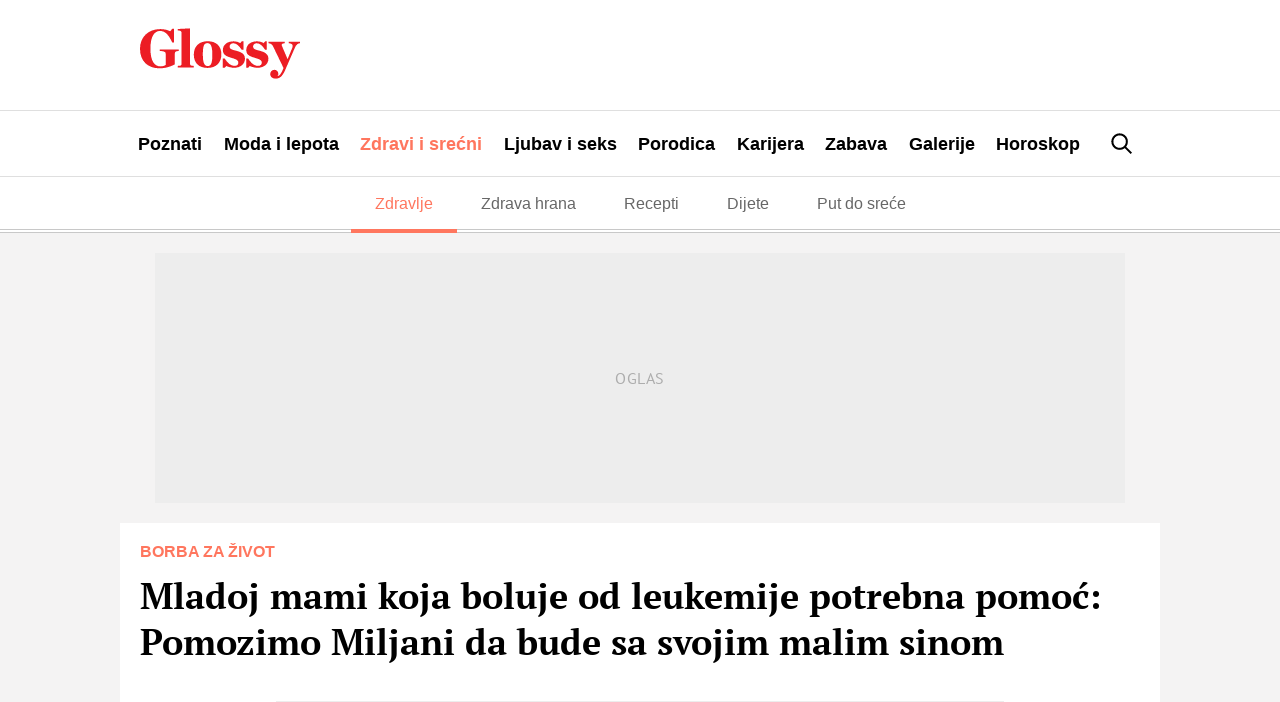

--- FILE ---
content_type: text/html; charset=UTF-8
request_url: https://glossy.espreso.co.rs/resources/js/google_ab_testing.js
body_size: 82
content:
processGoogleABTestToken({"newToken":"5ddG/27CwINoNMxcBTSF4Ffn9/xYSeRIPcJ3SrJtORrrzd4cM0GS1b5q2WmGSr3CI3bt55gXjHLiax1lLNpo8Q==","validLifetimeSecs":300,"freshLifetimeSecs":300,"p_jar":"2026-01-20-07","pucrd":""});

--- FILE ---
content_type: text/html; charset=utf-8
request_url: https://www.kurir.rs/PartialPageContent?indexPageName=kurir-widget-glossy-sidebar
body_size: 6738
content:
<style>    *,    :after,    :before {        box-sizing: border-box    }    html {        font-family: sans-serif;        -ms-text-size-adjust: 100%;        -webkit-text-size-adjust: 100%    }    body {        margin: 0    }    article,    aside,    details,    figcaption,    figure,    footer,    header,    main,    nav,    section,    summary {        display: block    }    audio,    canvas,    progress,    video {        display: inline-block;        vertical-align: baseline    }    audio:not([controls]) {        display: none;        height: 0    }    [hidden],    template {        display: none    }    a {        text-decoration: none;        background-color: transparent    }    a:active,    a:hover {        outline: 0    }    abbr[title] {        border-bottom: none;        text-decoration: underline;        -webkit-text-decoration: underline dotted;        text-decoration: underline dotted    }    b,    strong {        font-weight: inherit;        font-weight: bolder    }    dfn {        font-style: italic    }    h1 {        font-size: 2em;        margin: .67em 0    }    mark {        background-color: #ff0;        color: #000    }    small {        font-size: 80%    }    sub,    sup {        font-size: 75%;        line-height: 0;        position: relative;        vertical-align: baseline    }    sup {        top: -.5em    }    sub {        bottom: -.25em    }    img {        border: 0    }    svg:not(:root) {        overflow: hidden    }    figure {        margin: 0    }    hr {        box-sizing: content-box;        height: 0;        overflow: visible    }    pre {        overflow: auto    }    code,    kbd,    pre,    samp {        font-family: monospace, monospace;        font-size: 1em    }    button,    input,    optgroup,    select,    textarea {        font: inherit;        margin: 0    }    button {        overflow: visible    }    button,    select {        text-transform: none    }    button,    html input[type=button],    input[type=reset],    input[type=submit] {        -webkit-appearance: button;        cursor: pointer    }    button[disabled],    html input[disabled] {        cursor: default    }    button::-moz-focus-inner,    input::-moz-focus-inner {        border: 0;        padding: 0    }    input {        line-height: normal    }    input[type=checkbox],    input[type=radio] {        box-sizing: border-box;        padding: 0    }    input[type=number]::-webkit-inner-spin-button,    input[type=number]::-webkit-outer-spin-button {        height: auto    }    input[type=search] {        -webkit-appearance: textfield    }    input[type=search]::-webkit-search-cancel-button,    input[type=search]::-webkit-search-decoration {        -webkit-appearance: none    }    fieldset {        border: 1px solid silver;        margin: 0 2px;        padding: .35em .625em .75em    }    legend {        border: 0;        padding: 0    }    textarea {        overflow: auto    }    optgroup {        font-weight: 700    }    table {        border-collapse: collapse;        border-spacing: 0    }    td,    th,    ul {        padding: 0    }    ul {        margin: 0    }    li {        list-style: none    }    h1,    h2,    h3,    h4 {        margin: 0 0 1em    }    h1 {        font: 2em    }    h2 {        font-size: 1.5em    }    h3 {        font-size: 1.3em    }    h4 {        font-size: 1.1em    }    body,    html {        min-height: 100%;        font-family: OpenSans, sans-serif !important;        -webkit-font-smoothing: antialiased !important    }    #content {        position: relative;        width: 100%    }    #content:after {        content: "";        display: table;        clear: both    }    #content.vWidget {        padding: 0;    }    .vWidget .esp-wHeader {        position: relative;        background: #000;        color: #fff;        padding: 0 .6em;        text-transform: uppercase;        font-weight: 700;        height: 36px;        display: block;        margin-bottom: .5em    }    @media (max-width:320px) {        .vWidget .esp-wHeader {            margin-bottom: .25em        }    }    .vWidget svg.hLogo {        display: block;        width: 70px;        height: 36px;        padding: 6px 0;        fill: #fff;        left: auto    }    .kurir-blockWrap {        position: relative;        margin: 0    }    .kurir-blockWrap:first-of-type {        margin-top: 0;    }    .kurir-blockWrap:after {        content: "";        display: table;        clear: both    }    .kurir-blockWrap img {        width: 100%;        height: auto    }    .vWidget .kurir-blockWrap .item {        padding: 0;    }    .kurir-blockWrap .item {        float: left;        width: 33.3333%    }    @media (max-width:480px) {        .kurir-blockWrap .item {            width: 50%;            float: left        }    }    .kurir-blockWrap .item.video .itemImage a:before {        position: absolute;        top: 50%;        left: 50%;        margin-left: -4px;        margin-top: -9px;        display: block;        content: "";        width: 0;        height: 0;        border-style: solid;        border-width: 9px 0 9px 12px;        border-color: transparent transparent transparent rgba(0, 0, 0, .7);        opacity: .9;        z-index: 2    }    .kurir-blockWrap .item.video .itemImage a:after {        position: absolute;        content: "";        display: block;        width: 40px;        height: 40px;        top: 50%;        left: 50%;        border-radius: 100%;        margin-left: -20px;        margin-top: -20px;        z-index: 1;        background: hsla(0, 0%, 100%, .4)    }    .kurir-blockWrap .activityIcons {        display: none;        position: absolute;        color: #fff;        top: 0;        right: 0;        background: rgba(0, 0, 0, .8);        padding: .2em 0 .2em .2em    }    .kurir-blockWrap .activityIcons a,    .kurir-blockWrap .activityIcons span {        color: #fff;        font-weight: 400;        display: inline-block;        float: left    }    .kurir-blockWrap .activityIcons svg {        fill: #f8e71c !important    }    .kurir-blockWrap .itemContent {        position: relative;        display: block;        padding: 0 .5em 1em;        overflow: hidden    }    .kurir-blockWrap .itemContent .catName {        position: relative;        display: inline-block;        padding: 4px 8px;        max-width: 100%;        text-align: left;        color: #fff;        margin-bottom: 4px;        font: 700 .8em/1.2em OpenSans, sans-serif;        text-transform: uppercase    }    @media (max-width:320px) {        .kurir-blockWrap .itemContent .catName {            font-size: .6875em        }    }    @media (max-width:320px) {        .kurir-blockWrap .itemContent {            padding: 0 .25em .5em        }    }    .kurir-blockWrap .itemImage {        background: #ddd;        overflow: hidden;        width: 100%;        position: relative    }    .kurir-blockWrap .itemImage a {        width: 100%;        height: 0;        overflow: hidden;        padding-bottom: 66.66667%;        float: left;        background-size: cover !important;        background-position: top !important    }    .kurir-blockWrap .itemImage img {        float: left;        width: 100%    }    .kurir-blockWrap .itemImage img[src$=".gif"] {        width: auto !important;        height: 100% !important    }    .kurir-blockWrap .itemImage a {        position: relative;        display: block    }    .kurir-blockWrap .lead {        font-family: OpenSans, sans-serif;        color: #444;        line-height: 1.3em;        float: left    }    .kurir-blockWrap .preHead {        margin: 0 0 .5em;        font-size: .8em;        color: #444;        font-weight: 700;        white-space: nowrap;        overflow: hidden;        text-overflow: ellipsis;        text-transform: uppercase;        display: none    }    @media (max-width:320px) {        .kurir-blockWrap .preHead {            font-size: .7em        }    }    .vWidget .kurir-blockWrap .titleWrap {        -webkit-font-smoothing: antialiased;        padding: 0 0 0 .5em;        margin-top: 0;        overflow: hidden;        display: block;        text-align: left;    }    @media (max-width:480px) {        .kurir-blockWrap .titleWrap {            padding: .5em;            font-size: .9375em        }    }    .vWidget .kurir-blockWrap .title {        padding: 0;        margin: 0;    }    .vWidget .kurir-blockWrap .title h2 {        color: #000;        margin: 0;        font-size: .9em;        font-family: OpenSans, sans-serif !important;        -webkit-font-smoothing: antialiased;        font-weight: 700;        line-height: 18px;        text-align: left;    }    @media (max-width:800px) {        .kurir-blockWrap .title h2 {            font-size: 1em        }    }    @media (max-width:480px) {        .kurir-blockWrap .title h2 {            font-size: 1em        }    }    @media (max-width:320px) {        .kurir-blockWrap .title h2 {            font-size: .9em        }    }    .kurir-blockWrap .title h2 a {        color: #111;        display: block;        line-height: 1.3em    }    .kurir-blockWrap .title h2:hover {        text-decoration: underline    }    .kurir-blockWrap .title.galTitle {        background: transparent;        border: none;        top: -30px    }    .kurir-blockWrap .title.galTitle .preHead {        float: left;        position: relative;        display: inline-block    }    .kurir-blockWrap .title.galTitle h2 {        margin-top: 1.5em    }    .vWidget .esp-wHeader {        margin-bottom: .5em    }    .vWidget .esp-wHeader svg {        position: absolute;        width: 70px;        top: 50%;        left: 10px;        transform: translateY(-50%)    }    .vWidget .itemContent {        width: 100%;        float: left;        margin-left: 0;        margin-right: 0;        padding: 0 0 .5em    }    .vWidget .itemContent .catName {        font-size: .7em    }    .vWidget .itemContent .activityIcons {        font-size: .8em    }    .vWidget .itemContent svg {        width: 12px;        height: 12px;        margin-top: -6px    }    .vWidget .item {        width: 100%;        float: left;        margin-left: 0;        margin-right: 0;        margin-bottom: .5em;        border-bottom: 1px solid #ddd    }    .vWidget .item:last-child {        border-bottom: none;        margin-bottom: 0    }    .vWidget .itemImage {        width: 30%;        float: left    }    .vWidget .itemImage a {        width: 100%;        height: 0;        overflow: hidden;        position: relative;        padding-bottom: 100%    }    .vWidget .itemImage img {        width: 100%    }    .vWidget .itemImage img[src$=".gif"] {        width: auto !important;        height: 100% !important    }    .vWidget .titleWrap {        padding: 0 0 0 .5em;        font-size: .95em    }    @media (max-width:320px) {        .vWidget {            font-size: .9em        }    }    .vWidget .mini-icon {        position: relative;        padding: 0 10px 0 19px;        color: #111;        font-size: .8em;        font-weight: 700;        display: inline-block    }    @media (max-width:320px) {        .vWidget .mini-icon {            font-size: .7em        }    }    .vWidget .mini-icon span {        font-weight: 400;        color: #aaa !important;        margin-left: 5px    }    @media (max-width:800px) {        .vWidget .mini-icon span {            display: none        }    }    .vWidget .mini-icon svg {        position: absolute;        top: 50%;        left: 0;        display: inline-block;        width: 18px;        height: 18px;        margin-top: -9px;        fill: #df0000    }    @media (max-width:320px) {        .vWidget .mini-icon svg {            width: 12px;            height: 12px;            margin-top: -6px        }    }    .vWidget .tabLinks {        overflow: hidden;        border-bottom: 1px solid #ddd;        margin-bottom: .5em    }    .vWidget .tab-button {        padding: 0;        bottom: unset;        border-top: unset;        border-bottom: 3px solid transparent;        background: none;        font-size: .8em;    }    .vWidget .tab-button.active {        background: transparent;        border-top: unset;        border-right: unset;        border-bottom-width: 3px;        border-left: unset;    }    .vWidget .tab-button:last-child {        border-right: unset;    }    .vWidget .tab-button:hover {        background: #f3f3f3;        border-color: transparent    }    .vWidget .tabLinks ul {        display: table;        width: 100%    }    .vWidget .tabLinks li a {        display: inline-block;        width: 100%;        font-weight: 700;        line-height: 2.5em;        text-transform: uppercase;        color: #111    }    .vWidget .tabLinks li.active {        color: #111;        border-color: #dd0130    }    .vWidget .tabLinks li {        display: table-cell;        text-align: center    }    .kurir-blockWrap .item.c1 svg {        fill: #444    }    .kurir-blockWrap .item.c1 figure a:after {        background-color: #4b3d3d    }    .kurir-blockWrap .item.c1 .catName {        background: rgba(68, 68, 68, .9)    }    .kurir-blockWrap .item.c2 svg {        fill: #e10006    }    .kurir-blockWrap .item.c2 figure a:after {        background-color: #e10006    }    .kurir-blockWrap .item.c2 .catName {        background: rgba(225, 0, 6, .9)    }    .kurir-blockWrap .item.c12 svg {        fill: #659241    }    .kurir-blockWrap .item.c12 figure a:after {        background-color: #649d36    }    .kurir-blockWrap .item.c12 .catName {        background: rgba(101, 146, 65, .9)    }    .kurir-blockWrap .item.c19 svg {        fill: #d05e29    }    .kurir-blockWrap .item.c19 figure a:after {        background-color: #dc591d    }    .kurir-blockWrap .item.c19 .catName {        background: rgba(208, 94, 41, .9)    }    .kurir-blockWrap .item.c17 svg {        fill: #ed008c    }    .kurir-blockWrap .item.c17 figure a:after {        background-color: #ed008c    }    .kurir-blockWrap .item.c17 .catName {        background: rgba(237, 0, 140, .9)    }    .kurir-blockWrap .item.c41 svg {        fill: #7e7e7e    }    .kurir-blockWrap .item.c41 figure a:after {        background-color: #8b7171    }    .kurir-blockWrap .item.c41 .catName {        background: hsla(0, 0%, 49%, .9)    }    .kurir-blockWrap .item.c18 svg {        fill: #5a7bcb    }    .kurir-blockWrap .item.c18 figure a:after {        background-color: #4f76d6    }    .kurir-blockWrap .item.c18 .catName {        background: rgba(90, 123, 203, .9)    }    .kurir-blockWrap .item.c11 svg {        fill: #ad167b    }    .kurir-blockWrap .item.c11 figure a:after {        background-color: #b70c7e    }    .kurir-blockWrap .item.c11 .catName {        background: rgba(173, 22, 123, .9)    }    .kurir-blockWrap .item.c49 svg {        fill: #0074b1    }    .kurir-blockWrap .item.c49 figure a:after {        background-color: #0074b1    }    .kurir-blockWrap .item.c49 .catName {        background: rgba(0, 116, 177, .9)    }    .kurir-blockWrap .item.c16 svg {        fill: #373746    }    .kurir-blockWrap .item.c16 figure a:after {        background-color: #31314c    }    .kurir-blockWrap .item.c16 .catName {        background: rgba(55, 55, 70, .9)    }    .kurir-blockWrap .item .catName {        background-color: #ED1C24;    }    .kurir-blockWrap .item.category-vesti .catName,    .kurir-blockWrap .item.category-Vesti .catName {        background-color: #ED1C24;    }    .kurir-blockWrap .item.category-stars .catName,    .kurir-blockWrap .item.category-Stars .catName {        background-color: #F436BA;    }    .kurir-blockWrap .item.category-sport .catName,    .kurir-blockWrap .item.category-Sport .catName {        background-color: #FEC200;    }    .kurir-blockWrap .item.category-hronika .catName,    .kurir-blockWrap .item.category-Crna-Hronika .catName {        background-color: #373746;    }    .kurir-blockWrap .item.category-region .catName,    .kurir-blockWrap .item.category-Region .catName {        background-color: #ED1C24;    }    .kurir-blockWrap .item.category-planeta .catName,    .kurir-blockWrap .item.category-Planeta .catName {        background-color: #0088FF;    }    .kurir-blockWrap .item.category-zabava .catName,    .kurir-blockWrap .item.category-Zabava .catName {        background-color: #FF6F00;    }    .kurir-blockWrap .item.category-biznis .catName,    .kurir-blockWrap .item.category-Biznis .catName {        background-color: #323CFF;    }    .kurir-blockWrap .item.category-zdravlje .catName ,    .kurir-blockWrap .item.category-Zdravlje .catName {        background-color: #00CB77;    }    .kurir-blockWrap .item.category-stil .catName,    .kurir-blockWrap .item.category-Stil .catName {        background-color: #B37A00;    }    .kurir-blockWrap .item.category-tech .catName,    .kurir-blockWrap .item.category-Tech .catName {        background-color: #5c2d91;    }    .kurir-blockWrap .item.category-auto .catName,    .kurir-blockWrap .item.category-Auto .catName {        background-color: #F16101;    }    .kurir-blockWrap .item.category-nekretnine .catName,    .kurir-blockWrap .item.category-Nekretnine .catName {        background-color: #3352ff;    }</style>
<div id="content" class="vWidget">
    <svg xmlns="http://www.w3.org/2000/svg" style="display:none">
        <symbol id="logo" viewBox="0 0 300 78">
            <title>h_logo</title>
            <g fill-rule="nonzero">
                <path
                    d="M202.547 75.58l10.468-44.063c1.98.797 5.795 1.185 11.49 1.185h8.535c3.118 0 5.44-.138 6.993-.41L229.757 75.58h-27.21zM293.215 42.372c-2.344-.442-4.173-.678-5.472-.678-4.632 0-8.425 1.011-11.368 3.025-2.662 1.843-4.772 6.053-6.308 12.66l-4.268 18.2h-27.306l14.568-61.14h24.477l-1.578 6.902-1.312 5.215-.637 2.506h.361c2.424-6.168 5.057-10.358 7.9-12.567 3.01-2.346 6.52-3.521 10.525-3.521 2.348 0 4.715.496 7.1 1.466l-6.682 27.932zM203.336 42.372c-2.354-.442-4.173-.678-5.472-.678-4.642 0-8.425 1.011-11.369 3.025-2.674 1.843-4.778 6.053-6.318 12.66l-4.258 18.2h-27.318l14.58-61.14h24.477l-1.587 6.902-1.302 5.215-.637 2.506h.36c2.422-6.168 5.055-10.358 7.9-12.567 3.004-2.346 6.511-3.521 10.52-3.521 2.353 0 4.72.496 7.096 1.466l-6.672 27.932zM147.707 48.723c-1.755 7.366-3.663 12.6-5.728 15.679-3.517 5.275-9.027 9.01-16.543 11.21-4.87 1.453-10.393 2.183-16.53 2.183-8.244 0-14.888-1.3-19.942-3.95 0 0-3.793-1.895-5.871-5.135-1.398-2.164-2.085-4.536-2.085-7.128 0-3.758.795-8.97 2.383-15.67l7.483-31.472h27.262l-8.783 36.706c-.447 3.124-.675 5.128-.675 5.999 0 0 0 1.693 1.074 2.692.723.679 1.68 1.021 2.88 1.021 2.323 0 3.932-.858 4.816-2.56.485-.92 1.284-3.381 2.37-7.42l8.742-36.438h27.306l-8.159 34.283z">
                </path>
                <path
                    d="M61.902 38.012L77.89 75.871H43.728l-5.025-15.272s-.992-3.067-1.857-7.353L35.61 45.32h-.602c-.342 4.978-1.166 10.068-2.477 15.279L28.89 75.87H0L18.082 0h28.89l-3.15 12.923-4.077 15.105h.498c2.43-4.555 6.596-10.445 12.515-17.637L61.249 0h34.324l-33.67 38.012z">
                </path>
                <path
                    d="M225.777 28.042c-4.936 0-8.244-.346-9.933-1.025-1.226-.473-1.844-1.763-1.844-3.844 0 0 0-2.087.735-4.478.488-1.614 1.065-2.788 1.727-3.554.82-.957 2.525-1.571 5.104-1.84l4.807-.301h9.252s6.33 0 8.057.807c1.14.537 1.714 1.754 1.714 3.684 0 0 0 2.583-.817 5.07-.536 1.659-1.217 2.885-2.015 3.672 0 0-1.1 1.021-3.102 1.409-1.34.268-3.429.4-6.29.4h-7.395z">
                </path>
            </g>
        </symbol>
    </svg>
    <a href="https://www.kurir.rs/?utm_source=glossy&utm_medium=kurir_widget&utm_campaign=adria_internal"
            class="esp-wHeader" target="_blank">
        <svg fill="none" viewBox="0 0 800 285" xmlns="http://www.w3.org/2000/svg">
            <g fill="#fff">
                <path
                    d="m148.812 100.333 27.046 107.889h-65.563l-19.4004-91.454h-1.2164l-15.8757 91.454h-61.3718l36.1642-208.1420439h61.4431l-14.402 82.5749439h1.465l43.809-82.5749439h63.68z">
                </path>
                <path
                    d="m353.43 127.05c-8.524 49.092-27.046 87.014-84.671 87.014-46.171 0-70.259-26.45-70.259-63.2.082-8.089.866-16.154 2.344-24.107l22.02-126.7125664h62.064l-21.168 122.2995664c-1.172 6.757-2.06 12.351-2.06 17.048 0 9.412 3.552 15.29 11.472 15.29 13.23 0 16.462-12.351 19.987-32.338l21.158-122.2995664h61.443z">
                </path>
                <path
                    d="m501.896 119.405 19.693 88.79h-64.968l-11.178-75.844h-7.645l-13.23 75.844h-58.752l36.164-208.1417773h71.982c40.275 0 62.331 19.9866773 62.331 58.5038773 0 29.9756-12.644 51.4359-34.397 60.8479zm-41.732-67.9156h-8.222l-6.766 38.5172h6.473c11.756 0 22.633-6.2153 22.633-23.5205-.027-12.0577-8.258-14.9878-14.136-14.9878z">
                </path>
                <path d="m597.434 208.186h-62.322l36.155-208.1415664h62.331z"></path>
                <path
                    d="m764.715 119.405 19.693 88.79h-64.967l-11.17-75.844h-7.645l-13.23 75.844h-58.761l36.155-208.1417773h72.036c40.275 0 62.322 19.9866773 62.322 58.5038773-.036 29.9756-12.68 51.4359-34.433 60.8479zm-41.732-67.9156h-8.222l-6.757 38.5172h6.464c11.765 0 22.642-6.2153 22.642-23.5205-.027-12.0577-8.258-14.9878-14.144-14.9878z">
                </path>
            </g>
            <path d="m0 283.489 8.47059-48.763h61.44281l-8.4706 48.763z" fill="#f00"></path>
        </svg>
    </a>
    <div class="tabLinks tabTwo">
        <ul>
            <li class="tab-button active">
                <a
                    href="https://www.kurir.rs/najnovije-vesti?utm_source=glossy&utm_medium=kurir_widget&utm_campaign=adria_internal">Najnovije</a>
            </li>
            <li class="tab-button">
                <a
                    href="https://www.kurir.rs/najcitanije-vesti?utm_source=glossy&utm_medium=kurir_widget&utm_campaign=adria_internal"
                    target="_blank">Popularno</a></li>
        </ul>
    </div>
    <ul class="kurir-blockWrap">
        
            
            
            
                
                    
                
            
            
            <li class="item video category-zabava">
                <div class="itemContent">
                    <div class="itemImage">
                        <a class="imgPlaceholder" href="https://www.kurir.rs/zabava/zivot/9886861/ko-je-nikola-kalabic-zivotna-prica-cetnickog-komandanta?utm_source=glossy&utm_medium=kurir_widget&utm_campaign=wmg_internal" target="_blank" style="background-image:url(https://static.kurir.rs/api/v3/images/468/936/2222462?ts=2025-08-12T12:06:53);"></a>
                    </div>
                    <a href="https://www.kurir.rs/zabava/zivot/9886861/ko-je-nikola-kalabic-zivotna-prica-cetnickog-komandanta?utm_source=glossy&utm_medium=kurir_widget&utm_campaign=wmg_internal"  class="titleWrap fixed" target="_blank">
                        <div class="catName"><span>Zabava</span></div>
                        <div class="title">
                            <h2>Kalabić optužen da je izdao Dražu, sve muške članove porodice mu streljali: Smrt četničkog vojvode i danas je misterija &quot;Bez harmonikaša nikuda nije mrdao&quot;</h2>
                        </div>
                    </a>
                </div>
            </li>
            
        
            
            
            
                
                    
                
            
            
            <li class="item category-stars">
                <div class="itemContent">
                    <div class="itemImage">
                        <a class="imgPlaceholder" href="https://www.kurir.rs/stars/9890856/policija-odvodi-aleksandra-kosa?utm_source=glossy&utm_medium=kurir_widget&utm_campaign=wmg_internal" target="_blank" style="background-image:url(https://static.kurir.rs/api/v3/images/468/936/2473089?ts=2026-01-20T10:43:30);"></a>
                    </div>
                    <a href="https://www.kurir.rs/stars/9890856/policija-odvodi-aleksandra-kosa?utm_source=glossy&utm_medium=kurir_widget&utm_campaign=wmg_internal"  class="titleWrap fixed" target="_blank">
                        <div class="catName"><span>Stars</span></div>
                        <div class="title">
                            <h2>EVO KAKO IZGLEDA ALEKSANDAR KOS NAKON ŠTO JE PROVEO NOĆ U PRITVORU: Policija ga odvela na saslušanje kod tužioca - iscrpljen, bled i podbuo (FOTO)</h2>
                        </div>
                    </a>
                </div>
            </li>
            
        
            
            
            
                
                    
                
            
            
            <li class="item video category-stars">
                <div class="itemContent">
                    <div class="itemImage">
                        <a class="imgPlaceholder" href="https://www.kurir.rs/stars/9890290/maja-nikolic-udaje-se-u-februaru?utm_source=glossy&utm_medium=kurir_widget&utm_campaign=wmg_internal" target="_blank" style="background-image:url(https://static.kurir.rs/api/v3/images/468/936/2472724?ts=2026-01-19T16:10:41);"></a>
                    </div>
                    <a href="https://www.kurir.rs/stars/9890290/maja-nikolic-udaje-se-u-februaru?utm_source=glossy&utm_medium=kurir_widget&utm_campaign=wmg_internal"  class="titleWrap fixed" target="_blank">
                        <div class="catName"><span>Stars</span></div>
                        <div class="title">
                            <h2>UDAJE SE MAJA NIKOLIĆ, SVADBA U FEBRUARU! Evo ko je njen partner: Nekad pripadao rakovičkom klanu, sad se bavi ovim poslom: Svi detalji
</h2>
                        </div>
                    </a>
                </div>
            </li>
            
        
            
            
            
                
                    
                
            
            
            <li class="item video category-zabava">
                <div class="itemContent">
                    <div class="itemImage">
                        <a class="imgPlaceholder" href="https://www.kurir.rs/zabava/zivot/9888037/ko-je-bio-sveti-jovan-krstitelj-krstio-isusa-hrista?utm_source=glossy&utm_medium=kurir_widget&utm_campaign=wmg_internal" target="_blank" style="background-image:url(https://static.kurir.rs/api/v3/images/468/936/2178164?ts=2026-01-16T16:34:58);"></a>
                    </div>
                    <a href="https://www.kurir.rs/zabava/zivot/9888037/ko-je-bio-sveti-jovan-krstitelj-krstio-isusa-hrista?utm_source=glossy&utm_medium=kurir_widget&utm_campaign=wmg_internal"  class="titleWrap fixed" target="_blank">
                        <div class="catName"><span>Zabava</span></div>
                        <div class="title">
                            <h2>Krstio Isusa, a onda su mu odrubili glavu: Plašili su se da je sahrane sa telom, a njegova ruka se nalazi u ovom srpskom manastiru</h2>
                        </div>
                    </a>
                </div>
            </li>
            
        
            
            
            
                
                    
                        
                        
                    
                    
                
            
            
            <li class="item category-external-articles">
                <div class="itemContent">
                    <div class="itemImage">
                        <a class="imgPlaceholder" href="https://stil.kurir.rs/ljubav/250820/ana-je-otisla-na-razgovor-za-posao-i-kancelariji-zatekla-sliku-svog-muza" target="_blank" style="background-image:url(https://static.kurir.rs/api/v3/images/468/936/2472975?ts=2026-01-20T09:04:36);"></a>
                    </div>
                    <a href="https://stil.kurir.rs/ljubav/250820/ana-je-otisla-na-razgovor-za-posao-i-kancelariji-zatekla-sliku-svog-muza"  class="titleWrap fixed" target="_blank">
                        <div class="catName"><span>External Articles</span></div>
                        <div class="title">
                            <h2>Ana je otišla na razgovor za posao i kancelariji zatekla sliku svog muža: Ono što je potom usledilo bilo je kao u filmu
</h2>
                        </div>
                    </a>
                </div>
            </li>
            
        
    </ul>
</div>



--- FILE ---
content_type: text/html; charset=utf-8
request_url: https://stil.kurir.rs/PartialPageContent?indexPageName=JS-Widget-Glossy-Sidebar
body_size: 3119
content:
<style>    *, :after, :before {        box-sizing: border-box;    }    html {        font-family: sans-serif;        -ms-text-size-adjust: 100%;        -webkit-text-size-adjust: 100%;    }    body {        margin: 0;    }    article, aside, details, figcaption, figure, footer, header, main, nav, section, summary {        display: block;    }    audio, canvas, progress, video {        display: inline-block;        vertical-align: baseline;    }    audio:not([controls]) {        display: none;        height: 0;    }    [hidden], template {        display: none;    }    a {        text-decoration: none;        background-color: transparent;    }    a:active, a:hover {        outline: 0;    }    abbr[title] {        border-bottom: none;        text-decoration: underline;        -webkit-text-decoration: underline dotted;        text-decoration: underline dotted;    }    b,    strong {        font-weight: inherit;        font-weight: bolder;    }    dfn {        font-style: italic;    }    h1 {        font-size: 2em;        margin: .67em 0;    }    mark {        background-color: #ff0;        color: #000;    }    small {        font-size: 80%;    }    sub,    sup {        font-size: 75%;        line-height: 0;        position: relative;        vertical-align: baseline;    }    sup {        top: -.5em;    }    sub {        bottom: -.25em;    }    img {        border: 0;    }    svg:not(:root) {        overflow: hidden;    }    figure {        margin: 0;    }    hr {        box-sizing: content-box;        height: 0;        overflow: visible;    }    pre {        overflow: auto;    }    code, kbd, pre, samp {        font-family: monospace, monospace;        font-size: 1em;    }    button, input, optgroup, select, textarea {        font: inherit;        margin: 0;    }    button {        overflow: visible;    }    button, select {        text-transform: none;    }    button, html input[type=button], input[type=reset], input[type=submit] {        -webkit-appearance: button;        cursor: pointer;    }    button[disabled], html input[disabled] {        cursor: default;    }    button::-moz-focus-inner, input::-moz-focus-inner {        border: 0;        padding: 0;    }    input {        line-height: normal;    }    input[type=checkbox], input[type=radio] {        box-sizing: border-box;        padding: 0;    }    input[type=number]::-webkit-inner-spin-button, input[type=number]::-webkit-outer-spin-button {        height: auto;    }    input[type=search] {        -webkit-appearance: textfield;    }    input[type=search]::-webkit-search-cancel-button, input[type=search]::-webkit-search-decoration {        -webkit-appearance: none;    }    fieldset {        border: 1px solid silver;        margin: 0 2px;        padding: .35em .625em .75em;    }    legend {        border: 0;        padding: 0;    }    textarea {        overflow: auto;    }    optgroup {        font-weight: 700;    }    table {        border-collapse: collapse;        border-spacing: 0;    }    td, th, ul {        padding: 0;    }    ul {        margin: 0;    }    li {        list-style: none;    }    h1, h2, h3, h4 {        margin: 0 0 1em;    }    h1 {        font: 2em;    }    h2 {        font-size: 1.5em;    }    h3 {        font-size: 1.3em;    }    h4 {        font-size: 1.1em;    }    body, html {        min-height: 100%;        font-family: OpenSans, sans-serif !important;        -webkit-font-smoothing: antialiased !important;    }    #stil-wmg-sidebar {        position: relative;        width: 100%;        padding: 0;        overflow: hidden;    }    #stil-wmg-sidebar .wmg-thd {        position: relative;        display: block;        height: 42px;        padding: .5em;        margin-bottom: 0.8em;        color: #fff;        text-transform: uppercase;        font-weight: 700;        box-shadow: 0 2px 20px -6px rgba(0, 0, 0, 0.75);    }    #stil-wmg-sidebar .wmg-thd img {        display: block;        height: 100%;        padding: 0;        margin: 0;    }    #stil-wmg-sidebar .wmg-list {        position: relative;        margin: 0;    }    #stil-wmg-sidebar .wmg-list .wmg-item {        float: left;        width: 100%;        margin: 0 0 .5em;        border-bottom: 1px dotted #111;    }    #stil-wmg-sidebar .wmg-list .wmg-item:last-of-type {        margin-bottom: 0;        border-bottom: unset;    }    #stil-wmg-sidebar .wmg-list .wmg-item.video .wmg-image a:before {        position: absolute;        top: 50%;        left: 50%;        margin-left: -4px;        margin-top: -9px;        display: block;        content: "";        width: 0;        height: 0;        border-style: solid;        border-width: 9px 0 9px 12px;        border-color: transparent transparent transparent rgba(255, 255, 255, 1);        opacity: .9;        z-index: 2;    }    #stil-wmg-sidebar .wmg-list .wmg-item.video .wmg-image a:after {        position: absolute;        content: "";        display: block;        width: 40px;        height: 40px;        top: 50%;        left: 50%;        border-radius: 100%;        margin-left: -20px;        margin-top: -20px;        z-index: 1;        background: rgba(179, 122, 0, .7);    }    #stil-wmg-sidebar .wmg-list .wmg-item-content {        position: relative;        display: flex;        overflow: hidden;        width: 100%;        padding: 0 0 .5em;        margin: 0;    }    #stil-wmg-sidebar .wmg-list .wmg-item:last-of-type .wmg-item-content {        padding: 0;    }    #stil-wmg-sidebar .wmg-list .wmg-item-content .wmg-category {        position: relative;        display: none;        padding: 4px 8px;        max-width: 100%;        text-align: left;        color: #fff;        margin-bottom: 4px;        font: 700 .7em OpenSans, sans-serif;        text-transform: uppercase;        background-color: #B37A00;        word-break: break-word;    }    #stil-wmg-sidebar .wmg-list .wmg-image {        position: relative;        display: inline-flex;        flex-shrink: 0;        width: 30%;        overflow: hidden;    }    #stil-wmg-sidebar .wmg-list .wmg-image a {        position: relative;        display: block;        width: 100%;        height: 0;        overflow: hidden;        padding-bottom: 100%;        float: left;        background-size: cover;        background-position: top;    }    #stil-wmg-sidebar .wmg-list .wmg-title-wrap {        display: inline-block;        padding: 0 0 0 .5em;        margin-top: 0;        overflow: hidden;        color: #000;        text-align: left;        -webkit-font-smoothing: antialiased;    }    #stil-wmg-sidebar .wmg-list .wmg-title-wrap:hover {        text-decoration: none;    }    @media only screen and (min-width: 1024px) {        #stil-wmg-sidebar .wmg-list .wmg-title-wrap:hover {            text-decoration: underline;        }    }    #stil-wmg-sidebar .wmg-list .wmg-title {        padding: 0;        margin: 0;    }    #stil-wmg-sidebar .wmg-list .wmg-title h2 {        margin: 0;        font-size: .9em;        font-family: PT Serif Caption,serif;        -webkit-font-smoothing: antialiased;        font-weight: 400;        text-align: left;        word-break: break-word;    }</style>
<div id="stil-wmg-sidebar">
    <div class="wmg-thd">
        <a href="https://stil.kurir.rs" target="_blank">
            <img src="https://static-stil.kurir.rs/api/v3/staticimages/stil-at-glossy-3x.png" alt="Stil Logo" title="Stil Logo">
        </a>
    </div>
    <div class="wmg-tbd">
        <ul class="wmg-list">
            
                
                
                
                    
                        
                    
                
                
                    <li class="wmg-item video category-lifestyle">
                        <div class="wmg-item-content">
                            
                                <div class="wmg-image">
                                    <a class="wmg-placeholder" href="https://stil.kurir.rs/lifestyle/250713/5-mesta-koja-izazivaju-miris-starosti?utm_source=glossy&utm_medium=sidebar_widget&utm_campaign=stil_internal" target="_blank" style="background-image:url(https://static-stil.kurir.rs/api/v3/images/288/576/195935?ts=2025-02-21T22:06:21);"></a>
                                </div>
                            
                            <a href="https://stil.kurir.rs/lifestyle/250713/5-mesta-koja-izazivaju-miris-starosti?utm_source=glossy&utm_medium=sidebar_widget&utm_campaign=stil_internal"  class="wmg-title-wrap fixed" target="_blank">
                                <div class="wmg-category"><span>Lifestyle</span></div>
                                <div class="wmg-title">
                                    <h2>5 mesta koja izazivaju miris starosti: 99 posto starijih ljudi to ne zna</h2>
                                </div>
                            </a>
                        </div>
                    </li>
                
            
                
                
                
                    
                        
                    
                
                
                    <li class="wmg-item video category-porodica">
                        <div class="wmg-item-content">
                            
                                <div class="wmg-image">
                                    <a class="wmg-placeholder" href="https://stil.kurir.rs/porodica/250791/ana-se-na-bogojavljenje-prekrstila-i-skocila-u-ledenu-reku-pa-se-utopila?utm_source=glossy&utm_medium=sidebar_widget&utm_campaign=stil_internal" target="_blank" style="background-image:url(https://static-stil.kurir.rs/api/v3/images/288/576/229045?ts=2026-01-19T15:30:37);"></a>
                                </div>
                            
                            <a href="https://stil.kurir.rs/porodica/250791/ana-se-na-bogojavljenje-prekrstila-i-skocila-u-ledenu-reku-pa-se-utopila?utm_source=glossy&utm_medium=sidebar_widget&utm_campaign=stil_internal"  class="wmg-title-wrap fixed" target="_blank">
                                <div class="wmg-category"><span>Porodica</span></div>
                                <div class="wmg-title">
                                    <h2>Ana se na Bogojavljenje prekrstila i skočila u ledenu reku: Zaronila je pred očima dece, a snimak njenog utapanja izaziva jezu</h2>
                                </div>
                            </a>
                        </div>
                    </li>
                
            
                
                
                
                    
                        
                    
                
                
                    <li class="wmg-item video category-porodica">
                        <div class="wmg-item-content">
                            
                                <div class="wmg-image">
                                    <a class="wmg-placeholder" href="https://stil.kurir.rs/porodica/250770/otac-mi-je-ostavio-u-nasledstvo-staru-kucu-u-selu-a-bratu-stan-u-centru-grada?utm_source=glossy&utm_medium=sidebar_widget&utm_campaign=stil_internal" target="_blank" style="background-image:url(https://static-stil.kurir.rs/api/v3/images/288/576/229028?ts=2026-01-19T12:17:28);"></a>
                                </div>
                            
                            <a href="https://stil.kurir.rs/porodica/250770/otac-mi-je-ostavio-u-nasledstvo-staru-kucu-u-selu-a-bratu-stan-u-centru-grada?utm_source=glossy&utm_medium=sidebar_widget&utm_campaign=stil_internal"  class="wmg-title-wrap fixed" target="_blank">
                                <div class="wmg-category"><span>Porodica</span></div>
                                <div class="wmg-title">
                                    <h2>Otac mi je ostavio u nasledstvo staru kuću u selu obraslu korovom, a bratu trosoban stan u centru grada: Ridala sam od muke sve dok nisam pronašla očevo pismo</h2>
                                </div>
                            </a>
                        </div>
                    </li>
                
            
                
                
                
                    
                        
                    
                
                
                    <li class="wmg-item video category-lepi-i-zdravi">
                        <div class="wmg-item-content">
                            
                                <div class="wmg-image">
                                    <a class="wmg-placeholder" href="https://stil.kurir.rs/lepi-zdravi/medicina/250756/simptomi-bolesti-od-koje-je-umro-mika-aleksic?utm_source=glossy&utm_medium=sidebar_widget&utm_campaign=stil_internal" target="_blank" style="background-image:url(https://static-stil.kurir.rs/api/v3/images/288/576/188890?ts=2026-01-18T21:43:46);"></a>
                                </div>
                            
                            <a href="https://stil.kurir.rs/lepi-zdravi/medicina/250756/simptomi-bolesti-od-koje-je-umro-mika-aleksic?utm_source=glossy&utm_medium=sidebar_widget&utm_campaign=stil_internal"  class="wmg-title-wrap fixed" target="_blank">
                                <div class="wmg-category"><span>Lepi i Zdravi</span></div>
                                <div class="wmg-title">
                                    <h2>Od ove bolesti je umro Mika Aleksić: Smatra se razornom, a prvi simptomi najviše zabrinjavaju</h2>
                                </div>
                            </a>
                        </div>
                    </li>
                
            
                
                
                
                    
                        
                    
                
                
                    <li class="wmg-item category-recepti">
                        <div class="wmg-item-content">
                            
                                <div class="wmg-image">
                                    <a class="wmg-placeholder" href="https://stil.kurir.rs/recepti/250710/7-zimskih-ruckova-za-7-dana-po-starim-seoskim-receptima?utm_source=glossy&utm_medium=sidebar_widget&utm_campaign=stil_internal" target="_blank" style="background-image:url(https://static-stil.kurir.rs/api/v3/images/288/576/38684?ts=2025-02-22T04:39:35);"></a>
                                </div>
                            
                            <a href="https://stil.kurir.rs/recepti/250710/7-zimskih-ruckova-za-7-dana-po-starim-seoskim-receptima?utm_source=glossy&utm_medium=sidebar_widget&utm_campaign=stil_internal"  class="wmg-title-wrap fixed" target="_blank">
                                <div class="wmg-category"><span>Recepti</span></div>
                                <div class="wmg-title">
                                    <h2>7 zimskih ručkova za 7 dana po starim seoskim receptima naših predaka: Mnogo su ukusni i zasitni, a ne koštaju puno</h2>
                                </div>
                            </a>
                        </div>
                    </li>
                
            
        </ul>
    </div>
</div>

